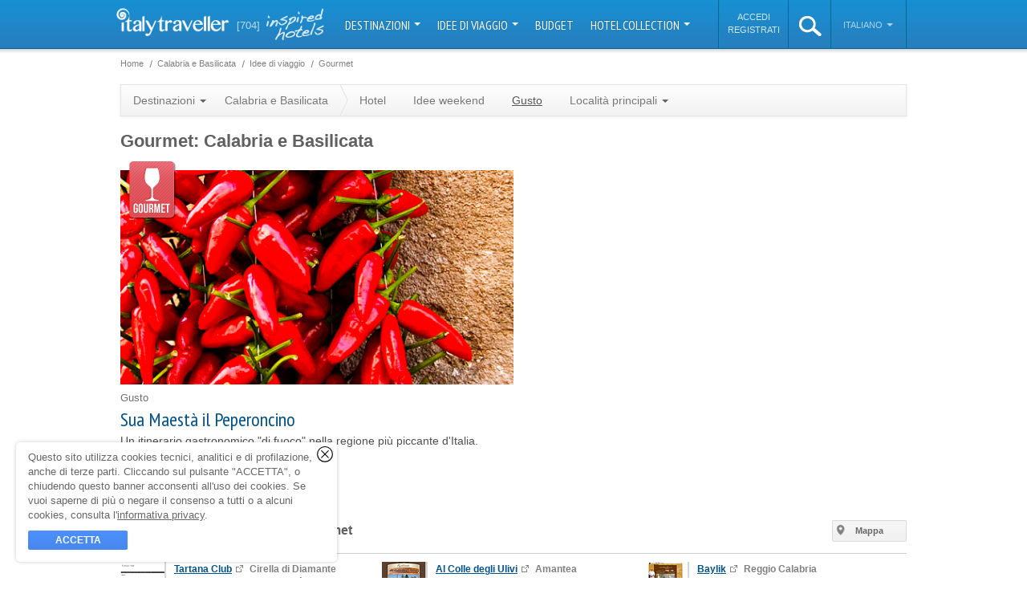

--- FILE ---
content_type: text/html; charset=utf-8
request_url: https://www.italytraveller.com/it/r/calabria/gourmet
body_size: 11177
content:
<!DOCTYPE html PUBLIC "-//W3C//DTD XHTML 1.0 Transitional//EN"
  "http://www.w3.org/TR/xhtml1/DTD/xhtml1-transitional.dtd">
<html xmlns="http://www.w3.org/1999/xhtml">
<head>
<link rel="stylesheet" type="text/css" href="/cache/all_9d448a0bdc61a72abf100e4dae481197_20240129121630.css" media="all" />
      <title>Ristoranti in Calabria e Basilicata e piatti tipici</title>
    <meta name="description" content="I ristoranti frequentati da chi vive in Calabria e Basilicata e le sue specialit&agrave;: abbiamo selezionato solo meglio per te! Calabria e Basilicata" />

    <link rel="shortcut icon" href="/inc/img/favicon.png" />

                        
        
                                                
    <script type="text/javascript">
WebFontConfig = {"google":{"families":["PT Sans Narrow:400,700","Dancing Script"]}};

  (function() {
    var wf = document.createElement('script');
    wf.src = ('https:' == document.location.protocol ? 'https' : 'http') + '://ajax.googleapis.com/ajax/libs/webfont/1/webfont.js';
    wf.type = 'text/javascript';
    wf.async = 'true';
    var s = document.getElementsByTagName('script')[0];
    s.parentNode.insertBefore(wf, s);
  })();
</script>

          <meta property="fb:page_id" content="272851582752603" />
      <meta property="og:type" content="company" />
      <meta property="og:site_name" content="ItalyTraveller.com" />
      <meta property="og:title" content="ItalyTraveller: 704 Alberghi di lusso e boutique hotel" />
      <meta property="og:description" content="Boutique hotel collection - Italy Traveller &egrave; una selezione di alberghi di lusso e piccoli hotel di charme." />
      <meta property="og:url" content="https://www.italytraveller.com/it/gourmet" />
      <meta property="og:image" content="/inc/img/social-fb.png" />
    
          <meta name="twitter:image" content="/inc/img/social-tw.png" />
    
    <link rel="publisher" href="https://plus.google.com/112231482900175203820" />

    <link rel="apple-touch-icon" sizes="57x57" href="/inc/img/touch-icon-57x57.jpg" />
    <link rel="apple-touch-icon" sizes="72x72" href="/inc/img/touch-icon-72x72.jpg" />
    <link rel="apple-touch-icon" sizes="114x114" href="/inc/img/touch-icon-114x114.jpg" />
    <link rel="apple-touch-icon" sizes="144x144" href="/inc/img/touch-icon-144x144.jpg" />

    <script>
  (function(w, d, s, l, i) {
    w[l] = w[l] || [];
    w[l].push({'gtm.start': new Date().getTime(),event: 'gtm.js'});
    var f = d.getElementsByTagName(s)[0], j = d.createElement(s), dl = l != 'dataLayer' ? '&l=' + l : '';
    j.async = true;
    j.src = 'https://www.googletagmanager.com/gtm.js?id=' + i + dl;
    f.parentNode.insertBefore(j, f);
  })(window, document, 'script', 'dataLayer', 'GTM-W9W2SJQ');
</script>
<script>
SalsaDataLayerOptions = {'type':'portal','portalSiteType':'portal','portalSiteId':2,'portalSiteName':'ItalyTraveller.com','portalSiteAnalyticsCode':'G-NTTD02MXV4','portalSiteAnalyticsAutoLinkDomains':'capri.it,capri.net,caprialberghi.com,capribooking.com,capriinsider.com,caprionline.it,elbainsider.com,ischiainsider.com,italytraveller.com,morganohotels.com,naplesbayferry.com,naplesinsider.com,positano.com,procidainsider.com,sorrentoinsider.com,visitpompeiivesuvius.com,amorosa.it,brigolante.com,caprirelaxboats.com,caprirelaxtransfers.com,casabuonocore.com,casamorgano.com,grassiboatpositano.com,mulino-capri.com,scalinatella.com,vicostreet.it,villaoliviero.it'};
</script>

  <meta name="generator" content="Salsa d3786a25fb" />
<meta name="copyright" content="(C) Copyright Capri On Line S.r.l." />
<meta name="salsa:info" content="area-gourmet.html" />
<link rel="alternate" href="https://www.italytraveller.com/it/r/calabria/gourmet" hreflang="it" />
<link rel="alternate" href="https://www.italytraveller.com/en/r/calabria/gourmet" hreflang="en" />
<link rel="alternate" href="https://www.italytraveller.com/en/r/calabria/gourmet" hreflang="x-default" />
<script>SalsaGlob = {"lang_id":1,"lang":"it","page":"area:gourmet"};</script>
<script src="/cache/5a3e32c411036ab333194a9e7aa6d9e1_20240129121630.js" type="text/javascript"></script>
</head>

<body id="area-gourmet" class="area experiences">
  <div id="header">
    <div id="lang-detection-advice"></div>

    <div class="in">
      <a href="/it/index" id="logo">
        <img alt="Italy Traveller - Italy Hotels" src="/inc/img/logo-italytraveller.png?v=3" width="140" height="35" />
      </a>

      <a href="/it/hotel-collection" class="count-hotels">
        <strong>[704]</strong>
        <span class="inspired-hotels">inspired hotels</span>
      </a>

      <ul id="nav">
                              <li class="dropdown-container">
              <a href="#" onclick="return false; onClickNav('navMain', 'Nav Main', 'Destinazioni');" class="dropdown-button">
                Destinazioni                <b class="caret"></b>
              </a>

              
              
              <div class="dropdown-panel dropdown-columns dropdown-3columns dropdown-panel-left" style="display:none">
                <ul>
                  <li class="all-destinations">
                    <a href="/it/destinazioni" onclick="onClickNav('navChild', 'Nav Child', 'Tutta l\'Italia');">
                      <span class="ico">Tutta l'Italia</span>
                    </a>
                  </li>

                                      <li>
                      <a href="/it/d/isole" onclick="onClickNav('navChild', 'Nav Child', 'Isole');">
                        <span class="title">Isole</span>
                        <span class="subtitle">Capri, le Eolie e le altre perle del mare italiano</span>
                      </a>
                    </li>
                                      <li>
                      <a href="/it/d/laghi" onclick="onClickNav('navChild', 'Nav Child', 'Laghi');">
                        <span class="title">Laghi</span>
                        <span class="subtitle">Como, Bracciano, Garda: tranquillit&agrave; e pace</span>
                      </a>
                    </li>
                                      <li>
                      <a href="/it/d/mare" onclick="onClickNav('navChild', 'Nav Child', 'Mare');">
                        <span class="title">Mare</span>
                        <span class="subtitle">Gli hotel pi&ugrave; belli lungo le infinite coste italiane</span>
                      </a>
                    </li>
                                      <li>
                      <a href="/it/d/montagna" onclick="onClickNav('navChild', 'Nav Child', 'Montagna');">
                        <span class="title">Montagna</span>
                        <span class="subtitle">Baite, rifugi ed hotel ad alta quota</span>
                      </a>
                    </li>
                                  </ul>

                                  <ul>
                                          <li>
                        <a href="/it/r/abruzzo-molise" onclick="onClickNav('navChild', 'Nav Child', 'Abruzzo\u0020e\u0020Molise');">
                          <span>Abruzzo e Molise</span>
                        </a>
                      </li>
                                          <li>
                        <a href="/it/r/napoli" onclick="onClickNav('navChild', 'Nav Child', 'Napoli');">
                          <span>Baia di Napoli</span>
                        </a>
                      </li>
                                          <li class="menu-current">
                        <a href="/it/r/calabria" onclick="onClickNav('navChild', 'Nav Child', 'Calabria');">
                          <span>Calabria e Basilicata</span>
                        </a>
                      </li>
                                          <li>
                        <a href="/it/r/costiera-amalfitana" onclick="onClickNav('navChild', 'Nav Child', 'Costiera\u0020Amalfitana');">
                          <span>Costiera Amalfitana</span>
                        </a>
                      </li>
                                          <li>
                        <a href="/it/r/emilia-romagna" onclick="onClickNav('navChild', 'Nav Child', 'Emilia\u0020Romagna');">
                          <span>Emilia Romagna</span>
                        </a>
                      </li>
                                          <li>
                        <a href="/it/r/firenze" onclick="onClickNav('navChild', 'Nav Child', 'Firenze');">
                          <span>Firenze</span>
                        </a>
                      </li>
                                          <li>
                        <a href="/it/r/friuli-venezia-giulia" onclick="onClickNav('navChild', 'Nav Child', 'Friuli\u0020Venezia\u0020Giulia');">
                          <span>Friuli Venezia Giulia</span>
                        </a>
                      </li>
                                          <li>
                        <a href="/it/r/isola-di-capri" onclick="onClickNav('navChild', 'Nav Child', 'Isola\u0020di\u0020Capri');">
                          <span>Isola di Capri</span>
                        </a>
                      </li>
                                          <li>
                        <a href="/it/r/lazio" onclick="onClickNav('navChild', 'Nav Child', 'Lazio');">
                          <span>Lazio</span>
                        </a>
                      </li>
                                          <li>
                        <a href="/it/r/liguria" onclick="onClickNav('navChild', 'Nav Child', 'Liguria');">
                          <span>Liguria</span>
                        </a>
                      </li>
                                          <li>
                        <a href="/it/r/lombardia" onclick="onClickNav('navChild', 'Nav Child', 'Lombardia');">
                          <span>Lombardia</span>
                        </a>
                      </li>
                                      </ul>
                                  <ul>
                                          <li>
                        <a href="/it/r/marche" onclick="onClickNav('navChild', 'Nav Child', 'Marche');">
                          <span>Marche</span>
                        </a>
                      </li>
                                          <li>
                        <a href="/it/r/piemonte" onclick="onClickNav('navChild', 'Nav Child', 'Piemonte');">
                          <span>Piemonte e Valle d&#039;Aosta</span>
                        </a>
                      </li>
                                          <li>
                        <a href="/it/r/puglia" onclick="onClickNav('navChild', 'Nav Child', 'Puglia');">
                          <span>Puglia</span>
                        </a>
                      </li>
                                          <li>
                        <a href="/it/r/roma" onclick="onClickNav('navChild', 'Nav Child', 'Roma');">
                          <span>Roma</span>
                        </a>
                      </li>
                                          <li>
                        <a href="/it/r/sardegna" onclick="onClickNav('navChild', 'Nav Child', 'Sardegna');">
                          <span>Sardegna</span>
                        </a>
                      </li>
                                          <li>
                        <a href="/it/r/sicilia" onclick="onClickNav('navChild', 'Nav Child', 'Sicilia');">
                          <span>Sicilia</span>
                        </a>
                      </li>
                                          <li>
                        <a href="/it/r/toscana" onclick="onClickNav('navChild', 'Nav Child', 'Toscana');">
                          <span>Toscana</span>
                        </a>
                      </li>
                                          <li>
                        <a href="/it/r/trentino" onclick="onClickNav('navChild', 'Nav Child', 'Trentino\u0020Alto\u0020Adige');">
                          <span>Trentino Alto Adige</span>
                        </a>
                      </li>
                                          <li>
                        <a href="/it/r/umbria" onclick="onClickNav('navChild', 'Nav Child', 'Umbria');">
                          <span>Umbria</span>
                        </a>
                      </li>
                                          <li>
                        <a href="/it/r/veneto" onclick="onClickNav('navChild', 'Nav Child', 'Veneto');">
                          <span>Veneto</span>
                        </a>
                      </li>
                                          <li>
                        <a href="/it/r/venezia" onclick="onClickNav('navChild', 'Nav Child', 'Venezia');">
                          <span>Venezia</span>
                        </a>
                      </li>
                                      </ul>
                              </div>
            </li>
                                                      <li class="dropdown-container">
                <a href="#" onclick="return false; onClickNav('navMain', 'Nav Main', 'Idee\u0020di\u0020viaggio');" class="dropdown-button">
                  Idee di viaggio
                  <b class="caret"></b>
                </a>

                <div class="dropdown-panel" style="display:none">
                  <ul>
                                          <li>
                        <a href="/it/experiences" onclick="onClickNav('navChild', 'Nav Child', 'Tutte\u0020le\u0020Experience');">
                          <span class="ico">
                            Tutte le Experience

                                                      </span>
                        </a>
                      </li>
                                          <li>
                        <a href="/it/x/gourmet" onclick="onClickNav('navChild', 'Nav Child', 'Gourmet');">
                          <span>
                            Gusto

                            <small class="count">87</small>                          </span>
                        </a>
                      </li>
                                          <li>
                        <a href="/it/x/wellness" onclick="onClickNav('navChild', 'Nav Child', 'Wellness');">
                          <span>
                            Wellness

                            <small class="count">29</small>                          </span>
                        </a>
                      </li>
                                          <li>
                        <a href="/it/x/wedding" onclick="onClickNav('navChild', 'Nav Child', 'Wedding');">
                          <span>
                            Wedding

                            <small class="count">3</small>                          </span>
                        </a>
                      </li>
                                          <li>
                        <a href="/it/x/itinerari" onclick="onClickNav('navChild', 'Nav Child', 'Itinerari');">
                          <span>
                            Itinerari

                            <small class="count">139</small>                          </span>
                        </a>
                      </li>
                                          <li>
                        <a href="/it/x/natura" onclick="onClickNav('navChild', 'Nav Child', 'Natura');">
                          <span>
                            Natura

                            <small class="count">35</small>                          </span>
                        </a>
                      </li>
                                          <li>
                        <a href="/it/x/arte" onclick="onClickNav('navChild', 'Nav Child', 'Arte');">
                          <span>
                            Arte

                            <small class="count">65</small>                          </span>
                        </a>
                      </li>
                                          <li>
                        <a href="/it/x/shopping" onclick="onClickNav('navChild', 'Nav Child', 'Shopping');">
                          <span>
                            Shopping

                            <small class="count">18</small>                          </span>
                        </a>
                      </li>
                                      </ul>
                </div>
              </li>
                                                                  <li>
                <a href="/it/alberghi" onclick="onClickNav('navMain', 'Nav Main', 'Budget');">
                  Budget
                </a>
              </li>
                                                                  <li class="dropdown-container">
                <a href="#" onclick="return false; onClickNav('navMain', 'Nav Main', 'Hotel\u0020Collection');" class="dropdown-button">
                  Hotel Collection
                  <b class="caret"></b>
                </a>

                <div class="dropdown-panel" style="display:none">
                  <ul>
                                          <li>
                        <a href="/it/hotel-collection" onclick="onClickNav('navChild', 'Nav Child', 'Tutte\u0020le\u0020Collection');">
                          <span class="ico">
                            Tutte le Collection

                                                      </span>
                        </a>
                      </li>
                                          <li>
                        <a href="/it/alberghi" onclick="onClickNav('navChild', 'Nav Child', 'Luxury');">
                          <span>
                            Luxury

                            <small class="count">189</small>                          </span>
                        </a>
                      </li>
                                          <li>
                        <a href="/it/alberghi" onclick="onClickNav('navChild', 'Nav Child', 'Budget');">
                          <span>
                            Budget

                            <small class="count">1</small>                          </span>
                        </a>
                      </li>
                                          <li>
                        <a href="/it/alberghi" onclick="onClickNav('navChild', 'Nav Child', 'Pool');">
                          <span>
                            Piscina

                            <small class="count">426</small>                          </span>
                        </a>
                      </li>
                                          <li>
                        <a href="/it/alberghi" onclick="onClickNav('navChild', 'Nav Child', 'Design');">
                          <span>
                            Design

                            <small class="count">23</small>                          </span>
                        </a>
                      </li>
                                          <li>
                        <a href="/it/alberghi" onclick="onClickNav('navChild', 'Nav Child', 'Spiaggia');">
                          <span>
                            Spiaggia

                            <small class="count">56</small>                          </span>
                        </a>
                      </li>
                                          <li>
                        <a href="/it/alberghi" onclick="onClickNav('navChild', 'Nav Child', 'Castelli');">
                          <span>
                            Castelli

                            <small class="count">21</small>                          </span>
                        </a>
                      </li>
                                          <li>
                        <a href="/it/alberghi" onclick="onClickNav('navChild', 'Nav Child', 'Neve');">
                          <span>
                            Neve

                            <small class="count">26</small>                          </span>
                        </a>
                      </li>
                                          <li>
                        <a href="/it/alberghi" onclick="onClickNav('navChild', 'Nav Child', 'Golf');">
                          <span>
                            Golf

                            <small class="count">11</small>                          </span>
                        </a>
                      </li>
                                          <li>
                        <a href="/it/alberghi" onclick="onClickNav('navChild', 'Nav Child', 'Country');">
                          <span>
                            Country

                            <small class="count">104</small>                          </span>
                        </a>
                      </li>
                                          <li>
                        <a href="/it/alberghi" onclick="onClickNav('navChild', 'Nav Child', 'Mare');">
                          <span>
                            Mare

                            <small class="count">260</small>                          </span>
                        </a>
                      </li>
                                          <li>
                        <a href="/it/alberghi" onclick="onClickNav('navChild', 'Nav Child', 'Alberghi\u0020diffusi');">
                          <span>
                            Alberghi diffusi

                            <small class="count">12</small>                          </span>
                        </a>
                      </li>
                                          <li>
                        <a href="/it/alberghi" onclick="onClickNav('navChild', 'Nav Child', 'Montagna');">
                          <span>
                            Montagna

                            <small class="count">49</small>                          </span>
                        </a>
                      </li>
                                          <li>
                        <a href="/it/alberghi" onclick="onClickNav('navChild', 'Nav Child', 'Isole');">
                          <span>
                            Isole

                            <small class="count">50</small>                          </span>
                        </a>
                      </li>
                                          <li>
                        <a href="/it/alberghi" onclick="onClickNav('navChild', 'Nav Child', 'Wellness');">
                          <span>
                            Wellness

                            <small class="count">151</small>                          </span>
                        </a>
                      </li>
                                          <li>
                        <a href="/it/alberghi" onclick="onClickNav('navChild', 'Nav Child', 'Wine');">
                          <span>
                            Wine

                            <small class="count">31</small>                          </span>
                        </a>
                      </li>
                                          <li>
                        <a href="/it/alberghi" onclick="onClickNav('navChild', 'Nav Child', 'Unici');">
                          <span>
                            Unici

                            <small class="count">14</small>                          </span>
                        </a>
                      </li>
                                          <li>
                        <a href="/it/alberghi" onclick="onClickNav('navChild', 'Nav Child', 'Laghi');">
                          <span>
                            Laghi

                            <small class="count">29</small>                          </span>
                        </a>
                      </li>
                                      </ul>
                </div>
              </li>
                                    </ul>

      <script>
        var onClickNav = function(event, category, label) {
          SalsaDataLayer.event(event, category, 'click', label);
        };
      </script>

      <ul id="nav-alt">
          <li id="nav-account-login">
    <ul>
      <li>
        <a href="/it/account?type=login" rel="nofollow">Accedi</a>
      </li>

      <li>
        <a href="/it/account?type=signup" rel="nofollow">Registrati</a>
      </li>
    </ul>
  </li>
        <li id="search" class="dropdown-container">
          <a id="search-button" href="#">
            <img alt="search" src="/inc/img/ico-search-xl.png" width="28px" height="25px" />
          </a>

          <div class="dropdown-panel" style="display:none">
            <form action="/it/search-result" method="get">
              <fieldset>
                <input id="search-input" type="text" name="search_query" placeholder="Cerca..." autocomplete="off" spellcheck="false" />

                <b class="ico"></b>
              </fieldset>
            </form>
          </div>
        </li><li id="lang" class="dropdown-container">
          <a href="#" onclick="return false;" class="dropdown-button">
            Italiano
            <b class="caret"></b>
          </a>

          <div class="dropdown-panel dropdown-panel-right" style="display:none">
            <ul>
              <li class="nav-header">Scegli la lingua</li>

                              <li class="menu-current"><a href="/it/r/calabria/gourmet"><span>Italiano</span></a></li>
                              <li><a href="https://www.italytraveller.com/en/r/calabria/gourmet"><span>English</span></a></li>
                          </ul>
          </div>
        </li>
      </ul>
    </div>
  </div>

  <div id="content">
    
    <div class="in">
        <div id="main">
            
    
  <ul class="breadcrumb" id="breadcrumb-top">
    <li class="first">
      <a href="/it/index">
        <span>Home</span>
      </a>
    </li>

            <li itemscope itemtype="http://data-vocabulary.org/Breadcrumb"><a href="/it/r/calabria" itemprop="url"><span itemprop="title">Calabria e Basilicata</span></a></li>
            <li itemscope itemtype="http://data-vocabulary.org/Breadcrumb"><a href="/it/r/calabria/experiences" itemprop="url"><span itemprop="title">Idee di viaggio</span></a></li>
            <li class="last" itemscope itemtype="http://data-vocabulary.org/Breadcrumb"><a href="/it/r/calabria/gourmet" itemprop="url"><span itemprop="title">Gourmet</span></a></li>
      </ul>

    
  <ul class="breadcrumb" id="breadcrumb-bottom">
    <li class="first">
      <a href="/it/index">
        <span>Home</span>
      </a>
    </li>

            <li itemscope itemtype="http://data-vocabulary.org/Breadcrumb"><a href="/it/r/calabria" itemprop="url"><span itemprop="title">Calabria e Basilicata</span></a></li>
            <li itemscope itemtype="http://data-vocabulary.org/Breadcrumb"><a href="/it/r/calabria/experiences" itemprop="url"><span itemprop="title">Idee di viaggio</span></a></li>
            <li class="last" itemscope itemtype="http://data-vocabulary.org/Breadcrumb"><a href="/it/r/calabria/gourmet" itemprop="url"><span itemprop="title">Gourmet</span></a></li>
      </ul>


    
    <ul class="nav">
  <li class="dropdown-container">
    <a href="#" onclick="return false;" class="dropdown-button">
      Destinazioni      <b class="caret"></b>
    </a>

    
    <div class="dropdown-panel dropdown-columns dropdown-2columns dropdown-panel-left" style="display:none">
              <ul>
                      <li>
              <a href="/it/r/abruzzo-molise">
                <span>Abruzzo e Molise</span>
              </a>
            </li>
                      <li>
              <a href="/it/r/napoli">
                <span>Baia di Napoli</span>
              </a>
            </li>
                      <li class="menu-current">
              <a href="/it/r/calabria">
                <span>Calabria e Basilicata</span>
              </a>
            </li>
                      <li>
              <a href="/it/r/costiera-amalfitana">
                <span>Costiera Amalfitana</span>
              </a>
            </li>
                      <li>
              <a href="/it/r/emilia-romagna">
                <span>Emilia Romagna</span>
              </a>
            </li>
                      <li>
              <a href="/it/r/firenze">
                <span>Firenze</span>
              </a>
            </li>
                      <li>
              <a href="/it/r/friuli-venezia-giulia">
                <span>Friuli Venezia Giulia</span>
              </a>
            </li>
                      <li>
              <a href="/it/r/isola-di-capri">
                <span>Isola di Capri</span>
              </a>
            </li>
                      <li>
              <a href="/it/r/lazio">
                <span>Lazio</span>
              </a>
            </li>
                      <li>
              <a href="/it/r/liguria">
                <span>Liguria</span>
              </a>
            </li>
                      <li>
              <a href="/it/r/lombardia">
                <span>Lombardia</span>
              </a>
            </li>
                  </ul>
              <ul>
                      <li>
              <a href="/it/r/marche">
                <span>Marche</span>
              </a>
            </li>
                      <li>
              <a href="/it/r/piemonte">
                <span>Piemonte e Valle d&#039;Aosta</span>
              </a>
            </li>
                      <li>
              <a href="/it/r/puglia">
                <span>Puglia</span>
              </a>
            </li>
                      <li>
              <a href="/it/r/roma">
                <span>Roma</span>
              </a>
            </li>
                      <li>
              <a href="/it/r/sardegna">
                <span>Sardegna</span>
              </a>
            </li>
                      <li>
              <a href="/it/r/sicilia">
                <span>Sicilia</span>
              </a>
            </li>
                      <li>
              <a href="/it/r/toscana">
                <span>Toscana</span>
              </a>
            </li>
                      <li>
              <a href="/it/r/trentino">
                <span>Trentino Alto Adige</span>
              </a>
            </li>
                      <li>
              <a href="/it/r/umbria">
                <span>Umbria</span>
              </a>
            </li>
                      <li>
              <a href="/it/r/veneto">
                <span>Veneto</span>
              </a>
            </li>
                      <li>
              <a href="/it/r/venezia">
                <span>Venezia</span>
              </a>
            </li>
                  </ul>
          </div>
  </li>
  <li class="no-current">
    <a href="/it/r/calabria" class="parent">
      <span>Calabria e Basilicata</span>
    </a>

    <ul class="nav">
      <li>
        <a href="/it/r/calabria/alberghi">
          Hotel        </a>
      </li>
      <li>
        <a href="/it/r/calabria/experiences">
          Idee weekend        </a>
      </li>
            <li class="current">
        <a href="/it/r/calabria/gourmet">
          Gusto        </a>
      </li>
      <li class="dropdown-container">
        <a href="#" onclick="return false;" class="dropdown-button">
          Localit&agrave; principali          <b class="caret"></b>
        </a>

        
                          
        <div class="dropdown-panel dropdown-columns dropdown-2columns dropdown-panel-right" style="display:none">
                      <ul>
                              <li>
                  <a href="/it/r/calabria/s/amantea">
                    <span>Amantea</span>
                  </a>
                </li>
                              <li>
                  <a href="/it/r/calabria/s/aspromonte">
                    <span>Aspromonte</span>
                  </a>
                </li>
                              <li>
                  <a href="/it/r/calabria/s/catanzaro">
                    <span>Catanzaro</span>
                  </a>
                </li>
                              <li>
                  <a href="/it/r/calabria/s/ciro-marina">
                    <span>Cirò Marina</span>
                  </a>
                </li>
                              <li>
                  <a href="/it/r/calabria/s/cosenza">
                    <span>Cosenza</span>
                  </a>
                </li>
                              <li>
                  <a href="/it/r/calabria/s/crotone">
                    <span>Crotone</span>
                  </a>
                </li>
                              <li>
                  <a href="/it/r/calabria/s/diamante">
                    <span>Diamante</span>
                  </a>
                </li>
                              <li>
                  <a href="/it/r/calabria/s/gerace">
                    <span>Gerace</span>
                  </a>
                </li>
                              <li>
                  <a href="/it/r/calabria/s/isola-capo-rizzuto">
                    <span>Isola Capo Rizzuto</span>
                  </a>
                </li>
                              <li>
                  <a href="/it/r/calabria/s/isola-di-dino">
                    <span>Isola di Dino</span>
                  </a>
                </li>
                              <li>
                  <a href="/it/r/calabria/s/locri">
                    <span>Locri</span>
                  </a>
                </li>
                          </ul>
                      <ul>
                              <li>
                  <a href="/it/r/calabria/s/parco-del-pollino">
                    <span>Parco del Pollino</span>
                  </a>
                </li>
                              <li>
                  <a href="/it/r/calabria/s/parco-della-sila">
                    <span>Parco della Sila</span>
                  </a>
                </li>
                              <li>
                  <a href="/it/r/calabria/s/praia-a-mare">
                    <span>Praia a Mare</span>
                  </a>
                </li>
                              <li>
                  <a href="/it/r/calabria/s/reggio-calabria">
                    <span>Reggio Calabria</span>
                  </a>
                </li>
                              <li>
                  <a href="/it/r/calabria/s/roccella-ionica">
                    <span>Roccella Ionica</span>
                  </a>
                </li>
                              <li>
                  <a href="/it/r/calabria/s/scalea">
                    <span>Scalea</span>
                  </a>
                </li>
                              <li>
                  <a href="/it/r/calabria/s/scilla">
                    <span>Scilla</span>
                  </a>
                </li>
                              <li>
                  <a href="/it/r/calabria/s/sibari">
                    <span>Sibari</span>
                  </a>
                </li>
                              <li>
                  <a href="/it/r/calabria/s/tropea">
                    <span>Tropea</span>
                  </a>
                </li>
                              <li>
                  <a href="/it/r/calabria/s/vibo-valentia">
                    <span>Vibo Valentia</span>
                  </a>
                </li>
                          </ul>
                  </div>
      </li>
    </ul>
  </li>

  </ul>


      
    <div class="hwrap collection experiences">
      <h1 class="title">Gourmet: Calabria e Basilicata</h1>

              <div class="rows last">
                          
  
  <div class="row banner experience">
    <a href="        
  /it/e/sua-maesta-il-peperoncino
" class="img">
      <img src="https://files.caprionline.it/article/6502_Sua_Maest_il_Peperoncino/imagemain/1_z.20181030175227.jpg" alt="Sua Maestà il Peperoncino" width="490" height="267" />
    </a>

    <p class="category">
      Gusto
      <span class="area">(Calabria e Basilicata)</span>
      <a href="/it/x/gourmet" class="badge cat-gourmet">Gusto</a>
    </p>

    <h4><a href="        
  /it/e/sua-maesta-il-peperoncino
">Sua Maestà il Peperoncino</a></h4>

          <p class="subtitle">Un itinerario gastronomico "di fuoco" nella regione più piccante d'Italia.  Onore al peperoncino! </p>
    
      </div>

                  </div>
          </div>

    
    
    
    <div class="hwrap collection adlinks">
      <h2 class="title">Calabria e Basilicata: indirizzi gourmet</h2>

      <p class="adlinks-map">
        <a
  id="view-map"    class="salsa-button salsa-button-base salsa-button-google salsa-button-google-small salsa-button-google-light"
  href="#"
                >
  <span class="salsa-button-in">
          Mappa
      </span>

      <b
   id="view-map-loading"  class="salsa-loading-wrapper salsa-loading-small
  salsa-loading-dark
    salsa-loading-overlay  salsa-loading-hidden"></b>
  </a>
      </p>
  
      <div id="box-map">
        

    
<div id="google-map" style="width:100%;height:550px;"></div>

  <script type="text/javascript">
    window.addEvent("domready", function() {
      var map = new SalsaMap({
        map_canvas: 'google-map',
        fit_bounds: true,
        zoom: 8,
        center: {
          latitude: 39.051185,
          longitude: 16.490479
        }
      });
  
        
            
      document.id("google-map").store("map", map);
    });
  </script>
      
        <script type="text/javascript">
  window.addEvent("domready", function() {
    var markers = [];

    
          
                
    markers.include({
      latitude: 39.677333,
      longitude: 15.818047999999976,
      icon_type: "restaurant_small",
      title: "Tartana Club",
      info_win_tpl: "\u003Cdiv\u0020class\u003D\u0022gm\u002Dtooltip\u0020gm\u002Dtooltip\u002Dsight\u0020gm\u002Dtooltip\u002Dadlink\u0022\u003E\u0020\u003Cdiv\u0020class\u003D\u0022img\u0022\u003E\u0020\u003Ca\u0020href\u003D\u0022\u0025url\u0025\u0022\u0020rel\u003D\u0022nofollow\u0022\u0020target\u003D\u0022_blank\u0022\u003E\u0020\u003Cimg\u0020alt\u003D\u0022\u0025title\u0025\u0022\u0020src\u003D\u0022\u0025image_url\u0025\u0022\u0020width\u003D\u002255\u0022\u0020height\u003D\u002241\u0022\u0020\/\u003E\u0020\u003C\/a\u003E\u0020\u003C\/div\u003E\u0020\u003Cp\u0020class\u003D\u0022abstract\u0022\u003E\u0020\u003Ca\u0020href\u003D\u0022\u0025url\u0025\u0022\u0020rel\u003D\u0022nofollow\u0022\u0020target\u003D\u0022_blank\u0022\u003E\u0025title\u0025\u003C\/a\u003E\u0020\u003C\/p\u003E\u0020\u003C\/div\u003E",
      info_win_data: {"id":"8953","title":"Tartana&#x20;Club","url":"http:\/\/www.tartana-club.it","image_url":"https:\/\/files.caprionline.it\/article\/8953_Tartana_Club\/imagemain\/1_webthumbsmall.20181030175600.gif"}
    });
                  
    markers.include({
      latitude: 39.09768651138319,
      longitude: 16.08672022819519,
      icon_type: "restaurant_small",
      title: "Al Colle degli Ulivi",
      info_win_tpl: "\u003Cdiv\u0020class\u003D\u0022gm\u002Dtooltip\u0020gm\u002Dtooltip\u002Dsight\u0020gm\u002Dtooltip\u002Dadlink\u0022\u003E\u0020\u003Cdiv\u0020class\u003D\u0022img\u0022\u003E\u0020\u003Ca\u0020href\u003D\u0022\u0025url\u0025\u0022\u0020rel\u003D\u0022nofollow\u0022\u0020target\u003D\u0022_blank\u0022\u003E\u0020\u003Cimg\u0020alt\u003D\u0022\u0025title\u0025\u0022\u0020src\u003D\u0022\u0025image_url\u0025\u0022\u0020width\u003D\u002255\u0022\u0020height\u003D\u002241\u0022\u0020\/\u003E\u0020\u003C\/a\u003E\u0020\u003C\/div\u003E\u0020\u003Cp\u0020class\u003D\u0022abstract\u0022\u003E\u0020\u003Ca\u0020href\u003D\u0022\u0025url\u0025\u0022\u0020rel\u003D\u0022nofollow\u0022\u0020target\u003D\u0022_blank\u0022\u003E\u0025title\u0025\u003C\/a\u003E\u0020\u003C\/p\u003E\u0020\u003C\/div\u003E",
      info_win_data: {"id":"4668","title":"Al&#x20;Colle&#x20;degli&#x20;Ulivi","url":"http:\/\/www.alcolledegliulivi.it","image_url":"https:\/\/files.caprionline.it\/article\/4668_Al_Colle_degli_Ulivi\/imagemain\/1_webthumbsmall.20181030175051.gif"}
    });
                  
    markers.include({
      latitude: 38.12664889700074,
      longitude: 15.652856826782227,
      icon_type: "restaurant_small",
      title: "Baylik",
      info_win_tpl: "\u003Cdiv\u0020class\u003D\u0022gm\u002Dtooltip\u0020gm\u002Dtooltip\u002Dsight\u0020gm\u002Dtooltip\u002Dadlink\u0022\u003E\u0020\u003Cdiv\u0020class\u003D\u0022img\u0022\u003E\u0020\u003Ca\u0020href\u003D\u0022\u0025url\u0025\u0022\u0020rel\u003D\u0022nofollow\u0022\u0020target\u003D\u0022_blank\u0022\u003E\u0020\u003Cimg\u0020alt\u003D\u0022\u0025title\u0025\u0022\u0020src\u003D\u0022\u0025image_url\u0025\u0022\u0020width\u003D\u002255\u0022\u0020height\u003D\u002241\u0022\u0020\/\u003E\u0020\u003C\/a\u003E\u0020\u003C\/div\u003E\u0020\u003Cp\u0020class\u003D\u0022abstract\u0022\u003E\u0020\u003Ca\u0020href\u003D\u0022\u0025url\u0025\u0022\u0020rel\u003D\u0022nofollow\u0022\u0020target\u003D\u0022_blank\u0022\u003E\u0025title\u0025\u003C\/a\u003E\u0020\u003C\/p\u003E\u0020\u003C\/div\u003E",
      info_win_data: {"id":"4665","title":"Baylik","url":"http:\/\/www.baylik.it","image_url":"https:\/\/files.caprionline.it\/article\/4665_Baylik\/imagemain\/1_webthumbsmall.20181030175051.gif"}
    });
                  
    markers.include({
      latitude: 39.81483246133059,
      longitude: 15.791215896606445,
      icon_type: "restaurant_small",
      title: "La Rondinella",
      info_win_tpl: "\u003Cdiv\u0020class\u003D\u0022gm\u002Dtooltip\u0020gm\u002Dtooltip\u002Dsight\u0020gm\u002Dtooltip\u002Dadlink\u0022\u003E\u0020\u003Cdiv\u0020class\u003D\u0022img\u0022\u003E\u0020\u003Ca\u0020href\u003D\u0022\u0025url\u0025\u0022\u0020rel\u003D\u0022nofollow\u0022\u0020target\u003D\u0022_blank\u0022\u003E\u0020\u003Cimg\u0020alt\u003D\u0022\u0025title\u0025\u0022\u0020src\u003D\u0022\u0025image_url\u0025\u0022\u0020width\u003D\u002255\u0022\u0020height\u003D\u002241\u0022\u0020\/\u003E\u0020\u003C\/a\u003E\u0020\u003C\/div\u003E\u0020\u003Cp\u0020class\u003D\u0022abstract\u0022\u003E\u0020\u003Ca\u0020href\u003D\u0022\u0025url\u0025\u0022\u0020rel\u003D\u0022nofollow\u0022\u0020target\u003D\u0022_blank\u0022\u003E\u0025title\u0025\u003C\/a\u003E\u0020\u003C\/p\u003E\u0020\u003C\/div\u003E",
      info_win_data: {"id":"4664","title":"La&#x20;Rondinella","url":"http:\/\/www.la-rondinella.it","image_url":"https:\/\/files.caprionline.it\/article\/4664_La_Rondinella\/imagemain\/1_webthumbsmall.20181030175051.gif"}
    });
      
    
    
    
    
    
    var google_map = document.id("google-map");

    if (google_map) {
      var map = google_map.retrieve("map");

              map.removeMarkers();
      
      map.addMarkers(markers);
    }
  });
</script>
      </div>
      
            
      <script type="text/javascript">
        salsa_slide('box-map', 'view-map', 'close');
      </script>

              <div class="rows">
                        
  <div class="row banner adlink">
                  <a href="http://www.tartana-club.it" target="_blank" rel="nofollow" class="img">
          <img src="https://files.caprionline.it/article/8953_Tartana_Club/imagemain/1_webthumbsmall.20181030175600.gif" alt="Tartana Club" width="55" height="41" />
        </a>
          
    <dl class="abstract">
      <dt>
                  <a href="http://www.tartana-club.it" target="_blank" rel="nofollow">Tartana Club</a></dt>
              </dt>

      <dd class="city">Cirella di Diamante</dd>
      <dd class="desc">Proprio sugli scogli, il pesce &egrave; freschissimo. Astice e cozze profumano di mare.
</dd>
      <dd class="phone">+39 0985 86886
</dd>
      <dd class="web">www.tartana-club.it</dd>
    </dl>
  </div>

                        
  <div class="row banner adlink">
                  <a href="http://www.alcolledegliulivi.it" target="_blank" rel="nofollow" class="img">
          <img src="https://files.caprionline.it/article/4668_Al_Colle_degli_Ulivi/imagemain/1_webthumbsmall.20181030175051.gif" alt="Al Colle degli Ulivi" width="55" height="41" />
        </a>
          
    <dl class="abstract">
      <dt>
                  <a href="http://www.alcolledegliulivi.it" target="_blank" rel="nofollow">Al Colle degli Ulivi</a></dt>
              </dt>

      <dd class="city">Amantea</dd>
      <dd class="desc">Immerso in un uliveto, un locale tra le cui specialit&agrave; c'&egrave; il misto su pietra lavica.
</dd>
      <dd class="phone">+39 347 3324180
</dd>
      <dd class="web">www.alcolledegliulivi.it</dd>
    </dl>
  </div>

                        
  <div class="row banner adlink">
                  <a href="http://www.baylik.it" target="_blank" rel="nofollow" class="img">
          <img src="https://files.caprionline.it/article/4665_Baylik/imagemain/1_webthumbsmall.20181030175051.gif" alt="Baylik" width="55" height="41" />
        </a>
          
    <dl class="abstract">
      <dt>
                  <a href="http://www.baylik.it" target="_blank" rel="nofollow">Baylik</a></dt>
              </dt>

      <dd class="city">Reggio Calabria</dd>
      <dd class="desc">Dal 1950 un ristorante storico di cucina regionale a base di pesce e frutti di mare.
</dd>
      <dd class="phone">+39 0965 48624
</dd>
      <dd class="web">www.baylik.it</dd>
    </dl>
  </div>

                  </div>
              <div class="rows">
                        
  <div class="row banner adlink">
                  <a href="http://www.la-rondinella.it" target="_blank" rel="nofollow" class="img">
          <img src="https://files.caprionline.it/article/4664_La_Rondinella/imagemain/1_webthumbsmall.20181030175051.gif" alt="La Rondinella" width="55" height="41" />
        </a>
          
    <dl class="abstract">
      <dt>
                  <a href="http://www.la-rondinella.it" target="_blank" rel="nofollow">La Rondinella</a></dt>
              </dt>

      <dd class="city">Scalea</dd>
      <dd class="desc">Ristorante dell'azienda agricola di famiglia, specializzato in baccal&agrave; e piatti di terra.
</dd>
      <dd class="phone">+39 0985 91360
</dd>
      <dd class="web">www.la-rondinella.it</dd>
    </dl>
  </div>

                  </div>
      
      <p class="all-adlinks">
        <strong>Il resto dell'Italia</strong>: gli altri <a href="/it/ristoranti">ristoranti selezionati da ItalyTraveller &rarr;</a>      </p>
    </div>
  </div>
    </div>
  </div>

  <div id="footer">
    <div class="in">
              <div class="f-banner f-banner-top-viewed">
          
                      <p class="hotel">
              <a href="/it/z/palazzo-del-capo">
                <span class="area">Calabria e Basilicata</span>
                <span class="name">Palazzo del Capo</span>
                <span class="city">Cittadella del Capo</span>
              </a>

              <b class="badge">top viewed</b>
            </p>
                  </div>
      
      <div class="col affiliation">
        <a href="/it/index" class="logo">
          <img alt="Italy Traveller - Italy Hotels" src="/inc/img/logo-italytraveller-footer.png?v=2" width="145" height="35" />
        </a>

        <p class="travel-experience">ItalyTraveller is everything you need for unforgettable <a href="/it/experiences">travel experience</a>.</p>
      </div>

                    
      <div class="col most-visited-hotels">
        
        <h3>Gli hotel pi&ugrave; visti</h3>

        <ul>
                      <li><a href="/it/z/palazzo-del-capo">Palazzo del Capo</a></li>
                      <li><a href="/it/z/torre-camigliati">Torre Camigliati</a></li>
                      <li><a href="/it/z/la-locanda-delle-donne-monache">La Locanda delle Donne Monache</a></li>
                      <li><a href="/it/z/ipomea-club">Ipomea Club</a></li>
                      <li><a href="/it/z/hotel-parco-dei-principi">Hotel Parco dei Principi</a></li>
          
          <li class="more">
                          <a href="/it/r/calabria/stats">Top 20 Calabria e Basilicata</a>
                      </li>
        </ul>
      </div>

      <div class="col recent-new-entries">
        
        <h3>Ultimi hotel inseriti</h3>

        <ul>
                      <li><a href="/it/z/madama-club-village">Madama Club Village</a></li>
                      <li><a href="/it/z/piccolo-grand-hotel">Piccolo Grand Hotel</a></li>
                      <li><a href="/it/z/rada-siri-hotel">Rada Siri Hotel</a></li>
          
                      <li class="more"><a href="/it/r/calabria/hotels-photo-gallery">Hotel photo gallery</a></li>
          
          <li>
                          <a href="/it/r/calabria/hotels-tips">I consigli degli hotel</a>
                      </li>

          <li><a href="/it/be-insider">Le guide degli insider</a></li>
          <li><a href="/it/guest-post-be-insider">Scrivi un guest-post per ItalyTraveller</a></li>
        </ul>

        <h3>Prenotazioni online</h3>

        <ul>
          <li>
            <a href="/it/account?type=login" rel="nofollow">Le mie prenotazioni</a>
          </li>
          <li><a href="/it/booking-faq">Booking online FAQ</a></li>
        </ul>
      </div>

      <div class="col social">
                                       
        <h3>Seguici!</h3>

        <ul class="social">
          <li class="twitter">
            <a href="http://twitter.com/italy_traveller" target="_blank"><img alt="Twitter" src="/inc/img/ico-twitter.png?v=1" /></a>
            <span>Seguici su Twitter</span>
          </li>
          <li class="facebook">
            <a href="http://www.facebook.com/italytraveller" target="_blank"><img alt="Facebook" src="/inc/img/ico-facebook.png?v=1" /></a>
            <span>Seguici su Facebook</span>
          </li>
          <li class="pinterest">
            <a href="http://pinterest.com/italytraveller" target="_blank"><img alt="Pinterest" src="/inc/img/ico-pinterest.png?v=1" /></a>
            <span>Seguici su Pinterest</span>
          </li>
        </ul>
      </div>
    </div>

    <div class="extra">
      <div class="in">
        <ul class="nav">
                      <li><a href="/it/destinazioni">Destinazioni</a></li>
                      <li><a href="/it/experiences">Idee di viaggio</a></li>
                      <li><a href="/it/alberghi">Budget</a></li>
                      <li><a href="/it/hotel-collection">Hotel Collection</a></li>
          
          <li><a href="/it/sitemap">Sitemap</a></li>
        </ul>

        <p class="credits">
          &copy; 1998-2026 <a href="https://www.caprionline.it" target="_blank">Caprionline</a>.
          All rights reserved.<br />
          <span class="piva">Partita Iva 07018010632</span>
          <a href="#" id="view-col-info" class="col-info">Company Info</a>
          <br />
          <a href="/it/policies" class="policies">Termini e condizioni</a> -

          <a href="/salsa_call.php?_call=ajax&inside_lightbox=1&lang=it&_file=QHNhbHNhL2NvbW1vbi9wb2xpY2llcy9wcml2YWN5LXBvbGljeS5pbmM&_hash=ccc77d41ccfc6333ac477ae1c1c5e9364f53f43e4bf5b30c1069897076c5c8c4&_params=YToyOntzOjE1OiJpbnNpZGVfbGlnaHRib3giO2I6MTtzOjQ6ImxhbmciO3M6MjoiaXQiO30" class="salsa-policies-link" rel="lightbox[privacy-policy-a56230cb78e9d1 700 500] nofollow" data-ajax="1" >            Privacy Policy          </a> -

          <a href="/salsa_call.php?_call=ajax&inside_lightbox=1&lang=it&_file=QHNhbHNhL2NvbW1vbi9wb2xpY2llcy9jb29raWUtcG9saWN5LmluYw&_hash=b3ab6e52f52112c82c871c3b9849381c07cc7b03e09823a59660a7bc297ab87d&_params=YToyOntzOjE1OiJpbnNpZGVfbGlnaHRib3giO2I6MTtzOjQ6ImxhbmciO3M6MjoiaXQiO30" class="salsa-policies-link" rel="lightbox[cookie-policy-ae3984f0d76b52 700 500] nofollow" data-ajax="1" >            Cookie Policy          </a>        </p>

        <p id="box-col-info">
          Capri On Line Srl, Via Le Botteghe 10a - 80073 CAPRI (NA) Italy<br />
          P.Iva, C.F. e n.Reg.Imprese Napoli: 07018010632 - Rea n.557643
        </p>

        
        <script type="text/javascript">
          salsa_slide('box-col-info', 'view-col-info', 'active');
        </script>
      </div>
    </div>
  </div>

  <script type="text/javascript">
    window.addEvent("domready", function() {
      new SalsaDropdown({
        container: ".dropdown-container",
        toggler: ".dropdown-button",
        panel: ".dropdown-panel",
        activeClass: "dropdown-active"
      });

      var dropdown_search = null;

      new SalsaDropdown({
        container: ".dropdown-container",
        toggler: "#search-button",
        panel: ".dropdown-panel",
        activeClass: "dropdown-active",
        onVisible: function() {
          document.id("search-input").focus();

          if (dropdown_search !== null) {
            return;
          }

          dropdown_search = new Autocompleter.Ajax.Xhtml('search-input', "/salsa_call.php?_call=ajax&lang=it&_file=aW5jbHVkZXMvc2VhcmNoLmluYw&_hash=53fc7a72efc9787236bd9e9d095b5830eca51c324241cbe7eb46e99ad7cc1ea9&_params=YToxOntzOjQ6ImxhbmciO3M6MjoiaXQiO30", {
            delay: 0,
            minLength: 3,
            maxChoices: 21,
            onRequest: function(autocompleter, request, query_object, query ) {
              document.id("search-input").addClass("loading");
            },
            onComplete: function(autocompleter, request, query_object, query ) {
              document.id("search-input").removeClass("loading");
            },
            onSelection: function(autocompleter, selection, input_value, selection_value) {
              if (this.request.isRunning()) {
                this.request.cancel();
                document.id("search-input").removeClass("loading");
              }
            },
            injectChoice: function(choice) {
              choice.inputValue = choice.getElement("a span.label").get("text");
              this.addChoiceEvents(choice);
            },
            onChoiceConfirm: function(choice) {
              window.location = choice.getElement("a").get("href");
            }
          });
        }
      });

      document.getElements('.scrollbars.osx').scrollbars({ fade: true });
    });

    
    new SalsaLangDetection({
      container: 'lang-detection-advice',
      browser_lang: "en",
      page_lang: "it",
      page_lang_name: "Italiano",
      advice_view_url: "/salsa_call.php?_call=ajax&lang=en&_file=QHNhbHNhL2NvbW1vbi9sYW5nLWRldGVjdGlvbi9hZHZpY2UuaW5j&_hash=c60d45489c234aa867f4fee9b013dd6893c1a34de5c7702fd4c6c1f6013f9056&_params=YToxOntzOjQ6ImxhbmciO3M6MjoiZW4iO30",
      page_lang_url: "https://www.italytraveller.com/en/r/calabria/gourmet",
      enable_effects: false,
      onShow: function() {
        document.id("header").addClass("header-lang-detection-advice");
        document.id("content").addClass("content-lang-detection-advice");
        document.id("footer").addClass("footer-lang-detection-advice");
        document.id("lang-detection-advice").addClass("lang-detection-advice");
      },
      onHide: function() {
        document.id("header").removeClass("header-lang-detection-advice");
        document.id("content").removeClass("content-lang-detection-advice");
        document.id("footer").removeClass("footer-lang-detection-advice");
        document.id("lang-detection-advice").removeClass("lang-detection-advice");
      }
    });
  </script>

  
<!-- Google Code for Tag di remarketing -->
<!-- Remarketing tags may not be associated with personally identifiable information or placed on pages related to sensitive categories. For instructions on adding this tag and more information on the above requirements, read the setup guide: google.com/ads/remarketingsetup -->
<script type="text/javascript">
/* <![CDATA[ */
var google_conversion_id = 957939050;
var google_conversion_label = "dDzqCMbL4gQQ6vrjyAM";
var google_custom_params = window.google_tag_params;
var google_remarketing_only = true;
/* ]]> */
</script>
<script type="text/javascript" src="//www.googleadservices.com/pagead/conversion.js">
</script>
<noscript>
<div style="display:inline;">
<img height="1" width="1" style="border-style:none;" alt="" src="//googleads.g.doubleclick.net/pagead/viewthroughconversion/957939050/?value=0&amp;label=dDzqCMbL4gQQ6vrjyAM&amp;guid=ON&amp;script=0"/>
</div>
</noscript>

  <script type="text/javascript">
    window.addEvent('domready', function() {
      new SalsaPolicies({
        container: 'salsa-policies-advice',
        advice_view_url: "/salsa_call.php?_call=ajax&lang=it&_file=QHNhbHNhL2NvbW1vbi9wb2xpY2llcy9hZHZpY2UuaW5j&_hash=bcf16552169c4e131b0cccfdb5ddb4b1e0b86b555393b57453c9707a8fc60e67&_params=YToxOntzOjQ6ImxhbmciO3M6MjoiaXQiO30"
      });
    });
  </script>

  <div id="salsa-policies-advice"></div>
</body>
</html>

--- FILE ---
content_type: text/html; charset=utf-8
request_url: https://www.italytraveller.com/salsa_call.php?_call=ajax&lang=it&_file=QHNhbHNhL2NvbW1vbi9wb2xpY2llcy9hZHZpY2UuaW5j&_hash=bcf16552169c4e131b0cccfdb5ddb4b1e0b86b555393b57453c9707a8fc60e67&_params=YToxOntzOjQ6ImxhbmciO3M6MjoiaXQiO30
body_size: 548
content:
<div class="salsa-policies-advice">
  <p class="salsa-policies-advice-message">
    Questo sito utilizza cookies tecnici, analitici e di profilazione, anche di terze parti.
    Cliccando sul pulsante "ACCETTA", o chiudendo questo banner acconsenti all'uso dei cookies.
    Se vuoi saperne di più o negare il consenso a tutti o a alcuni cookies, consulta l'<a href="/salsa_call.php?_call=ajax&inside_lightbox=1&lang=it&_file=QHNhbHNhL2NvbW1vbi9wb2xpY2llcy9wcml2YWN5LXBvbGljeS5pbmM&_hash=ccc77d41ccfc6333ac477ae1c1c5e9364f53f43e4bf5b30c1069897076c5c8c4&_params=YToyOntzOjE1OiJpbnNpZGVfbGlnaHRib3giO2I6MTtzOjQ6ImxhbmciO3M6MjoiaXQiO30" class="salsa-policies-advice-more" rel="lightbox[privacy-policy-627a19bd4c08e1 700 500] nofollow" data-ajax="1" >informativa privacy</a><!-- "<a href="/salsa_call.php?_call=ajax&inside_lightbox=1&lang=it&_file=QHNhbHNhL2NvbW1vbi9wb2xpY2llcy9wcml2YWN5LXBvbGljeS5pbmM&_hash=ccc77d41ccfc6333ac477ae1c1c5e9364f53f43e4bf5b30c1069897076c5c8c4&_params=YToyOntzOjE1OiJpbnNpZGVfbGlnaHRib3giO2I6MTtzOjQ6ImxhbmciO3M6MjoiaXQiO30" class="salsa-policies-advice-more" rel="lightbox[privacy-policy-627a19bd4c08e1 700 500] nofollow" data-ajax="1" >informativa privacy</a>" = "informativa privacy" -->.  </p>

  <a class="salsa-policies-advice-button salsa-policies-advice-confirm">
    ACCETTA  </a>

  <a class="salsa-policies-advice-button salsa-policies-advice-close" title="Chiudi">
    Chiudi  </a>
</div>